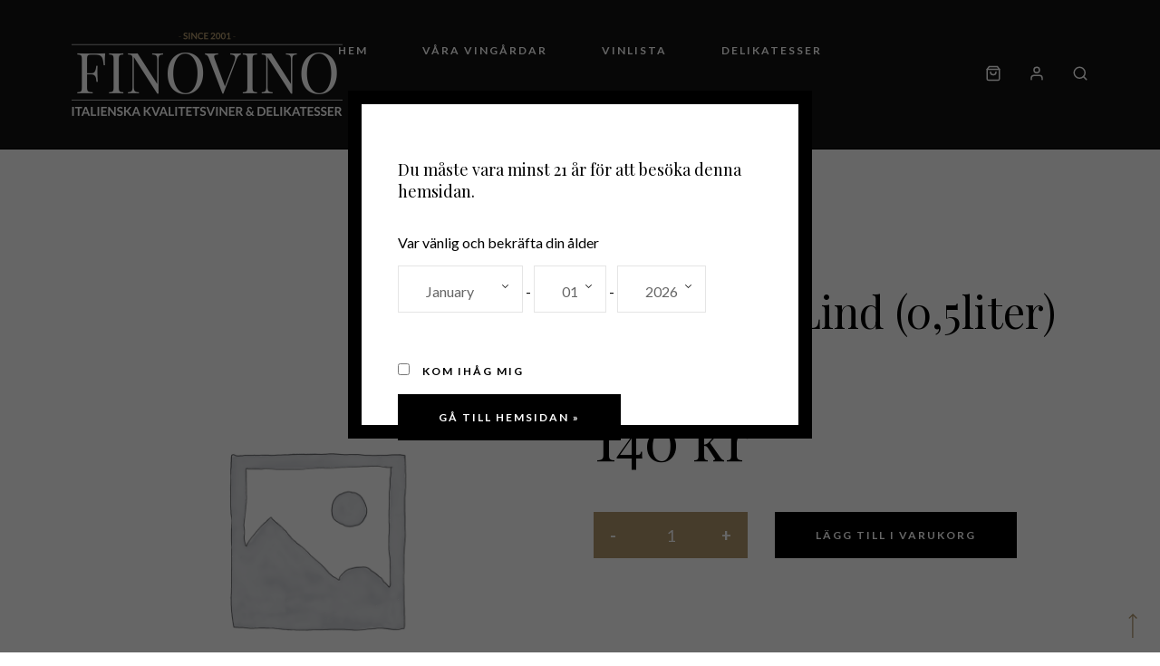

--- FILE ---
content_type: text/css
request_url: https://www.finovino.se/wp-content/themes/villenoir-child/style.css?ver=1.0
body_size: 306
content:
/*
Theme Name: Villenoir - Child
Theme URI: http://okthemes.com/villenoir
Author: Cristian Gogoneata
Author URI: http://www.okthemes.com
Description: Vineyard, Winery  & Wine WooCommerce shop
Tags: white, light, dark, two-columns, left-sidebar, right-sidebar, fixed-layout, responsive-layout, custom-menu, featured-images, full-width-template, microformats, sticky-post, theme-options
Text Domain: villenoir
Template: villenoir
Version: 1.0
=======
License: GPL
License URI: http://www.opensource.org/licenses/gpl-license.php
*/

/* =Imports styles from the parent theme
-------------------------------------------------------------- */
@import url('../villenoir/style.css');

/* =Theme customization starts here
-------------------------------------------------------------- */
